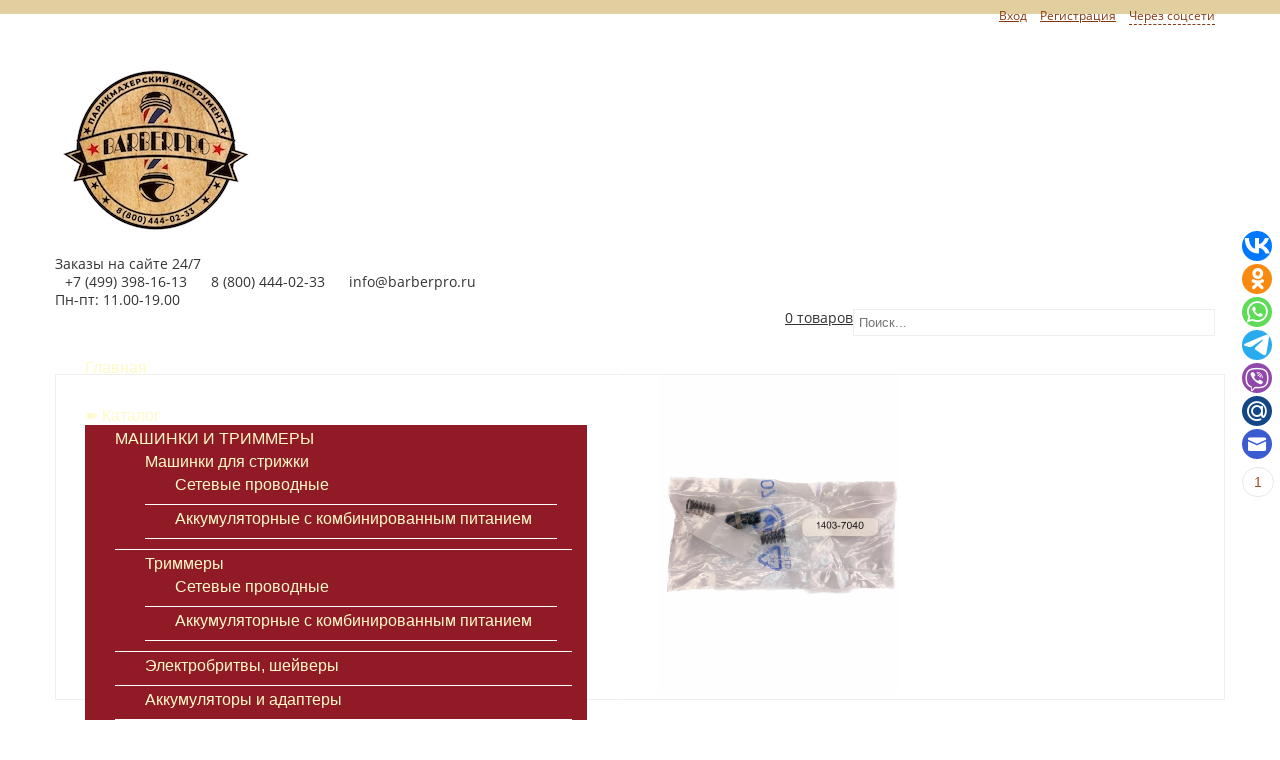

--- FILE ---
content_type: text/html; charset=UTF-8
request_url: https://www.barberpro.ru/catalog/muzhskoj-grumming/nasadki/silovye-pruzhiny-motora-s-montazhnym-naborom
body_size: 9213
content:
<!DOCTYPE html>
<html lang="ru">
<head>
<meta http-equiv="Content-Type" content="text/html; charset=utf-8">
<title>Силовые пружины мотора с монтажным набором</title>
<meta name="keywords" content="➽ Каталог">
<meta name="description" content="➽ Каталог">
<link href="/sites/b45/2b1/b452b10a1/files/param/000/000061/624-barberico.svg" rel="icon">
<meta name="format-detection" content="telephone=no">
<meta name="SKYPE_TOOLBAR" content="SKYPE_TOOLBAR_PARSER_COMPATIBLE">
<link href="/sites/b45/2b1/b452b10a1/files/param/000/000061/624-barberico.svg" rel="shortcut icon" /><meta name="viewport" content="width=device-width, initial-scale=1">
<link href="/static/fonts/open-sans/open-sans.css" rel="stylesheet" type="text/css">
<link rel="stylesheet" type="text/css" href="/static/common.css?1554371915">
<link rel="stylesheet" type="text/css" href="//www.barberpro.ru/themes/site2o/tpl/assets/bootstrap/css/bootstrap.min.css?1554371915">
<link rel="stylesheet" type="text/css" href="//www.barberpro.ru/themes/site2o/tpl/assets/styles/styles.css?1554371915">
<link rel="stylesheet" type="text/css" href="/static/superfish/css/superfish.css?1554371915">
<link rel="stylesheet" type="text/css" href="/static/layerslider/layerslider.css" media="screen" />
<link rel="stylesheet" type="text/css" href="/static/camera/css/camera.css" media="screen" />
<link rel="stylesheet" type="text/css" href="/static/mobilemenu/menufication.min.css" media="screen" />
<link rel="stylesheet" type="text/css" href="/static/font-awesome/font-awesome.min.css?1554371915">
<link rel="stylesheet" type="text/css" href="/api/layouts/skin" id="digistr-site2o-styles">
<script type="text/javascript" src="/static/jquery/jquery.1.8.1.js"></script>
<script type="text/javascript" src="//www.barberpro.ru/themes/site2o/tpl/assets/bootstrap/js/bootstrap.min.js?1554371915"></script>
<script type="text/javascript" src="/static/superfish/hoverIntent.js?1554371915"></script>
<script type="text/javascript" src="/static/superfish/superfish.js?1554371915"></script>
<script type="text/javascript" src="/static/mobilemenu/jquery.menufication.min.js"></script>
<script type="text/javascript" src="/static/layerslider/jquery-easing-1.3.js"></script>
<script type="text/javascript" src="/static/layerslider/jquery-transit-modified.js"></script>
<script type="text/javascript" src="/static/layerslider/layerslider.transitions.js"></script>
<script type="text/javascript" src="/static/layerslider/layerslider.kreaturamedia.jquery.js"></script>
<script type="text/javascript" src="/static/camera/scripts/jquery.mobile.customized.min.js"></script>
<script type="text/javascript" src="/static/camera/scripts/camera.min.js"></script>
<script type="text/javascript" src="/static/jquery.jcarousel.min.js"></script>
<script type="text/javascript" src="/static/jquery.lazyload.js"></script>
<script type="text/javascript" src="//www.barberpro.ru/themes/site2o/tpl/assets/javascript/jquery.dcjqaccordion.js?1554371915"></script>
<script type="text/javascript" src="//www.barberpro.ru/themes/site2o/tpl/assets/javascript/scripts.js?1554371915"></script>
<link rel="stylesheet" type="text/css" href="/min/?g=mcss" />
<script type="text/javascript" src="/static/autocomplete/jquery.autocomplete.min.js"></script>
<script type="text/javascript" src="/static/tinybox/tinybox.min.js"></script>
<script type="text/javascript" src="/static/jquery.lwtCountdown-1.0.js"></script>
<script type="text/javascript" src="/static/cartreminder.js"></script>
<script type="text/javascript" src="/static/colorbox/colorbox.js"></script>
<script src="/static/loginza.js" type="text/javascript"></script>
<script type="text/javascript" src="/static/ultimate.js?1554371915"></script>
<script type="text/javascript" src="/static/prettyPhoto/jquery.prettyPhoto.js?1554371915"></script>
<script type="text/javascript" src="/static/nivoSlider/jquery.nivo.slider.pack.js?1554371915"></script>
<script type="text/javascript" src="/static/common.js?1554371915"></script>
<link rel="stylesheet" type="text/css" href="/sites/b45/2b1/b452b10a1/styles/stili.css?1554371915" /><script type="text/javascript" src="/sites/b45/2b1/b452b10a1/javascript/social.js?1554371915"></script>
</head>
<body class="body page-catalog">
<div class="ofxh">
<div class="page-wrapper" id="page-wrapper">
<div id="top-bar">
<div class="top-bar-wrapper" id="top-bar-wrapper">
<div class="container-fluid show-on-medium">
<div class="row">
<div class="col-md-12">
<div id="header-phones">
<span class="c"><a href="tel:+7 (499) 398-16-13">+7 (499) 398-16-13</a></span> <span class="c"><a href="tel: 8 (800) 444-02-33"> 8 (800) 444-02-33</a></span> <span class="c"><a href="mailto:info@barberpro.ru">info@barberpro.ru</a></span>
<div id="header-phones-callback">
<a href="#" class="user-request dashed" type="callback">➽ Заказать звонок</a>
</div>
</div> </div>
</div>
</div>
<div class="container-fluid show-on-large">
<div class="row">
<div class="col-md-8">
<div class="top-bar-b1">
</div>
</div>
<div class="col-md-3">
<div class="top-bar-b2">
<div id="topbar-account" class="menu">
<ul>
<li class="first"><a href="/lichnyj-kabinet">Вход</a></li>
<li><a href="/registraciya">Регистрация</a></li>
<li class="last"><a href="https://loginza.ru/api/widget?token_url=http%3A%2F%2Fdigistr.ru%2Fapi%2Floginza%2F%3Fsite%3Dbarberpro.ru%26key%3D9017dd4b593daf78eaa787842c62d9cf&providers_set=google,yandex,mailruapi,vkontakte,odnoklassniki,loginza" class="dashed loginza">Через соцсети</a></li> 
</ul>
</div>
</div>
</div>
<div class="col-md-1">
<div class="top-bar-b3">
</div>
</div>
</div>
</div>
</div>
</div> 
<header id="theader">
<div class="theader-wrapper" id="theader-wrapper">
<div id="header">
<div class="header-wrapper" id="header-wrapper">
<div class="container-fluid hide-on-large">
<div class="row">
<div class="col-xs-7">
<div class="top-bar-b1">
<div id="header-logo">
<a href="/"><img src="/sites/b45/2b1/b452b10a1/images/param/000/000031/476-parikmaxerskii-instrument.jpg" title="" alt=""></a>
</div> </div>
</div>
<div class="col-xs-4">
<div class="top-bar-b3">
<div id="header-search" class="search ajaxsearch-area"><form action="/search"><input name="filter[q]" value="" id="header-search-input" type="text" placeholder="Поиск..."><button type="submit" id="header-search-button"><span id="header-search-icon"><span class="glyphicon glyphicon-search"></span></span></button></form></div>
</div>
</div>
<div class="col-xs-1">
<div class="top-bar-b4">
<div id="header-cart" class="cart-block ">
<div class="cart-header" id="header-cart-header">
<span id="header-cart-title" class="cart-title">
<span class="cart-icon" id="header-cart-icon" data-href="/cart"><span class="fa fa-shopping-cart"></span></span> </span>
<a href="/cart" id="header-cart-links">
<em class="cart-count">0</em>&nbsp;<em class="cart-count-label">товаров</em> </a>
</div>
<div class="cart-content" id="header-cart-content">
<div class="cart-isnotempty hideme">
<div class="cart-ajax">
<table class="cart-items">
<tr class="cart-totals">
<td></td>
<td colspan="2">Итого <span class="cart-price"></span></td>
</tr>
</table>
<div class="cart-checkout"><a href="/cart" class="button"><span>Перейти в корзину</span></a></div>
<div class="clearfix"></div>
</div>
</div>
<span class="cart-isempty">
Ваша корзина пуста.
</span>
</div>
</div>
</div>
</div>
</div>
</div>
<div class="container-fluid show-on-large">
<div class="row">
<div class="col-md-2 col-sm-6 col-xs-12">
<div class="header-b1">
<div id="header-logo">
<a href="/"><img src="/sites/b45/2b1/b452b10a1/images/param/000/000031/476-parikmaxerskii-instrument.jpg" title="" alt=""></a>
</div> 
</div> </div>
<div class="col-md-6 col-sm-6 col-xs-12">
<div id="header-phones">
<div id="header-phones-before">Заказы на сайте 24/7</div> <span class="c"><span class="glyphicon glyphicon-phone-alt"></span> <a href="tel:+7 (499) 398-16-13">+7 (499) 398-16-13</a></span> <span class="c"><span class="glyphicon glyphicon-phone"></span> <a href="tel:+7 (499) 398-16-13"> 8 (800) 444-02-33</a></span> <span class="c"><span class="glyphicon glyphicon-envelope"></span> <a href="mailto:info@barberpro.ru">info@barberpro.ru</a></span> <div id="header-phones-after">Пн-пт: 11.00-19.00<br /></div>
</div> </div>
<div class="col-md-3 col-sm-6 col-xs-12">
<div class="header-b2">
<div id="header-search" class="search ajaxsearch-area"><form action="/search"><input name="filter[q]" value="" id="header-search-input" type="text" placeholder="Поиск..."><button type="submit" id="header-search-button"><span id="header-search-icon"><span class="glyphicon glyphicon-search"></span></span></button></form></div>
</div> </div>
<div class="col-md-1 col-sm-6 col-xs-12">
<div class="header-b3">
<div id="header-cart" class="cart-block ">
<div class="cart-header" id="header-cart-header">
<span id="header-cart-title" class="cart-title">
<span class="cart-icon" id="header-cart-icon" data-href="/cart"><span class="fa fa-shopping-cart"></span></span> </span>
<a href="/cart" id="header-cart-links">
<em class="cart-count">0</em>&nbsp;<em class="cart-count-label">товаров</em> </a>
</div>
<div class="cart-content" id="header-cart-content">
<div class="cart-isnotempty hideme">
<div class="cart-ajax">
<table class="cart-items">
<tr class="cart-totals">
<td></td>
<td colspan="2">Итого <span class="cart-price"></span></td>
</tr>
</table>
<div class="cart-checkout"><a href="/cart" class="button"><span>Перейти в корзину</span></a></div>
<div class="clearfix"></div>
</div>
</div>
<span class="cart-isempty">
Ваша корзина пуста.
</span>
</div>
</div>
</div> </div>
</div>
</div>
<div class="container-fluid show-on-mini show-on-micro">
<div class="row">
<div class="col-xs-6">
<div class="top-bar-b1">
<div id="header-logo">
<a href="/"><img src="/sites/b45/2b1/b452b10a1/images/param/000/000031/476-parikmaxerskii-instrument.jpg" title="" alt=""></a>
</div> </div>
</div>
<div class="col-xs-6">
<div class="top-bar-b2">
<div id="topbar-account" class="menu">
<ul>
<li class="first"><a href="/lichnyj-kabinet">Вход</a></li>
<li><a href="/registraciya">Регистрация</a></li>
<li class="last"><a href="https://loginza.ru/api/widget?token_url=http%3A%2F%2Fdigistr.ru%2Fapi%2Floginza%2F%3Fsite%3Dbarberpro.ru%26key%3D9017dd4b593daf78eaa787842c62d9cf&providers_set=google,yandex,mailruapi,vkontakte,odnoklassniki,loginza" class="dashed loginza">Через соцсети</a></li> 
</ul>
</div>
<div id="header-phones">
<span class="c"><a href="tel:+7 (499) 398-16-13">+7 (499) 398-16-13</a></span> <span class="c"><a href="tel: 8 (800) 444-02-33"> 8 (800) 444-02-33</a></span> <span class="c"><a href="mailto:info@barberpro.ru">info@barberpro.ru</a></span>
<div id="header-phones-callback">
<a href="#" class="user-request dashed" type="callback">➽ Заказать звонок</a>
</div>
</div> </div>
</div>
</div>
</div>
</div>
</div>
<div id="menu">
<div class="menu-wrapper" id="menu-wrapper">
<div class="container-fluid">
<div class="row">
<div class="col-md-12">
<div id="main-menu">
<ul class="sf-menu">
<li class="l0 first"><a href="/" class="l0"><span>Главная</span></a>
</li>
<li class="l0 current"><a href="/catalog" class="l0"><span>➽ Каталог</span></a>
<ul class="l1"> 
<li class=" first active">
<a href="/catalog/muzhskoj-grumming"><span>МАШИНКИ И ТРИММЕРЫ</span></a>
<ul>
<li class="first ">
<a href="/catalog/muzhskoj-grumming/mashinki-dlya-strzhki"><span>Машинки для стрижки</span></a>
<ul>
<li class="first ">
<a href="/catalog/muzhskoj-grumming/mashinki-dlya-strzhki/setevye"><span>Сетевые проводные</span></a>
</li>
<li class=" last ">
<a href="/catalog/muzhskoj-grumming/mashinki-dlya-strzhki/akkumulyatornye"><span>Аккумуляторные с комбинированным питанием</span></a>
</li>
</ul>
</li>
<li class=" ">
<a href="/catalog/muzhskoj-grumming/trimmery"><span>Триммеры</span></a>
<ul>
<li class="first ">
<a href="/catalog/muzhskoj-grumming/trimmery/setevye-2"><span>Сетевые проводные</span></a>
</li>
<li class=" last ">
<a href="/catalog/muzhskoj-grumming/trimmery/akkumulyatornye-2"><span>Аккумуляторные с комбинированным питанием</span></a>
</li>
</ul>
</li>
<li class=" ">
<a href="/catalog/muzhskoj-grumming/yelektrobritvy"><span>Электробритвы, шейверы</span></a>
</li>
<li class=" ">
<a href="/catalog/muzhskoj-grumming/akkumulyatory-i-adaptery"><span>Аккумуляторы и адаптеры</span></a>
</li>
<li class=" ">
<a href="/catalog/muzhskoj-grumming/aksessuary-k-mashinkam-dlya-strizhki"><span>Аксессуары к машинкам для стрижки</span></a>
</li>
<li class=" ">
<a href="/catalog/muzhskoj-grumming/nozhevye-bloki"><span>Ножи для машинок</span></a>
</li>
<li class=" ">
<a href="/catalog/muzhskoj-grumming/nasadki-dlya-mashinok"><span>Насадки для машинок</span></a>
</li>
<li class=" active">
<a href="/catalog/muzhskoj-grumming/nasadki"><span>Запчасти для машинок</span></a>
</li>
<li class=" last ">
<a href="/catalog/muzhskoj-grumming/smazka-i-uxod"><span>Смазка и Уход: масло и спреи</span></a>
</li>
</ul>
</li>
<li class=" ">
<a href="/catalog/parikmaxerskie-nozhnicy"><span>НОЖНИЦЫ ПАРИКМАХЕРСКИЕ</span></a>
<ul>
<li class="first ">
<a href="/catalog/parikmaxerskie-nozhnicy/nozhnicy-pryamye"><span>Ножницы прямые</span></a>
</li>
<li class=" last ">
<a href="/catalog/parikmaxerskie-nozhnicy/nozhnicy-filirovochnye"><span>Ножницы филировочные</span></a>
</li>
</ul>
</li>
<li class=" ">
<a href="/catalog/feny"><span>ФЕНЫ ПАРИКМАХЕРСКИЕ</span></a>
<ul>
<li class="first ">
<a href="/catalog/feny/dorozhnyekompaktnye"><span>Дорожные/компактные</span></a>
</li>
<li class=" last ">
<a href="/catalog/feny/diffuzor-nasadki"><span>Диффузоры, насадки для фенов</span></a>
</li>
</ul>
</li>
<li class=" ">
<a href="/catalog/stajler"><span>СТАЙЛЕРЫ</span></a>
<ul>
<li class="first ">
<a href="/catalog/stajler/stajlery-dlya-volos"><span>Стайлеры для волос</span></a>
<ul>
<li class="first ">
<a href="/catalog/stajler/stajlery-dlya-volos/zazhimy"><span>Зажимы</span></a>
</li>
<li class=" ">
<a href="/catalog/stajler/stajlery-dlya-volos/shpilki-i-nevidimkivaliki"><span>Шпильки и невидимки/валики</span></a>
</li>
<li class=" last ">
<a href="/catalog/stajler/stajlery-dlya-volos/bigudi"><span>Бигуди</span></a>
</li>
</ul>
</li>
<li class=" last ">
<a href="/catalog/stajler/shhipcy.utyuzhki"><span>Щипцы_Утюжки_Плойки </span></a>
<ul>
<li class="first ">
<a href="/catalog/stajler/shhipcy.utyuzhki/gofre"><span>Гофре</span></a>
</li>
<li class=" ">
<a href="/catalog/stajler/shhipcy.utyuzhki/vypryamiteli-volos-i-gofre"><span>Выпрямители</span></a>
</li>
<li class=" last ">
<a href="/catalog/stajler/shhipcy.utyuzhki/dlya-keratinovogo-vypryamleniya"><span>Для кератинового выпрямления</span></a>
</li>
</ul>
</li>
</ul>
</li>
<li class=" ">
<a href="/catalog/professionalnye-instrumenty-i-aksessuary"><span>ПАРИКМАХЕРСКИЕ ПРИНАДЛЕЖНОСТИ И АКСЕССУАРЫ</span></a>
<ul>
<li class="first ">
<a href="/catalog/professionalnye-instrumenty-i-aksessuary/britvy-i-pomazki"><span>Бритвы, шаветты, лезвия и помазки</span></a>
</li>
<li class=" ">
<a href="/catalog/professionalnye-instrumenty-i-aksessuary/raspyliteli-shhetki-smetki"><span>Распылители, щетки-сметки</span></a>
</li>
<li class=" ">
<a href="/catalog/professionalnye-instrumenty-i-aksessuary/rascheski"><span>Расчёски, щётки, массажные расчёски</span></a>
</li>
<li class=" ">
<a href="/catalog/professionalnye-instrumenty-i-aksessuary/sumki-kovriki-chexly"><span>Сумки, коврики, чехлы</span></a>
</li>
<li class=" ">
<a href="/catalog/professionalnye-instrumenty-i-aksessuary/nakidki"><span>Пеньюары, накидки, фартуки и маски</span></a>
</li>
<li class=" ">
<a href="/catalog/professionalnye-instrumenty-i-aksessuary/brashingi"><span>Брашинги</span></a>
</li>
<li class=" ">
<a href="/catalog/professionalnye-instrumenty-i-aksessuary/aksesuary"><span>Аксессуары, инструменты для окрашивания и СПА</span></a>
</li>
<li class=" ">
<a href="/catalog/professionalnye-instrumenty-i-aksessuary/maneken-golova-uchebnaya"><span>Манекен голова учебная</span></a>
</li>
<li class=" last ">
<a href="/catalog/professionalnye-instrumenty-i-aksessuary/komplektuyushhie-dlya-moek"><span>КОМПЛЕКТУЮЩИЕ ДЛЯ МОЕК</span></a>
</li>
</ul>
</li>
<li class=" ">
<a href="/catalog/professionalnaya-kosmetika"><span>КОСМЕТИКА</span></a>
<ul>
<li class="first ">
<a href="/catalog/professionalnaya-kosmetika/kosmetika-cehko"><span>Косметика C:EHKO</span></a>
<ul>
<li class="first last ">
<a href="/catalog/professionalnaya-kosmetika/kosmetika-cehko/peroksanperoxan"><span>ПЕРОКСАН/Peroxan</span></a>
</li>
</ul>
</li>
<li class=" ">
<a href="/catalog/professionalnaya-kosmetika/dlya-volos"><span>Для волос и тела</span></a>
</li>
<li class=" ">
<a href="/catalog/professionalnaya-kosmetika/dlya-brovej-i-resnic"><span>Для бровей и ресниц</span></a>
</li>
<li class=" ">
<a href="/catalog/professionalnaya-kosmetika/dlya-ukladki"><span>Для укладки. Стайлинг</span></a>
</li>
<li class=" ">
<a href="/catalog/professionalnaya-kosmetika/dlya-borody-i-usov"><span>Для бороды</span></a>
</li>
<li class=" ">
<a href="/catalog/professionalnaya-kosmetika/vse-dlya-britya-2"><span>Для бритья</span></a>
</li>
<li class=" last ">
<a href="/catalog/professionalnaya-kosmetika/posle-britya"><span>После бритья</span></a>
</li>
</ul>
</li>
<li class=" ">
<a href="/catalog/rasxodnye-materialy-i-odnorazovaya-produkciya"><span>РАСХОДНЫЕ МАТЕРИАЛЫ И ОДНОРАЗОВАЯ ПРОДУКЦИЯ</span></a>
<ul>
<li class="first ">
<a href="/catalog/rasxodnye-materialy-i-odnorazovaya-produkciya/perchatki"><span>Перчатки</span></a>
</li>
<li class=" last ">
<a href="/catalog/rasxodnye-materialy-i-odnorazovaya-produkciya/sredstva-zashhity"><span>Средства защиты</span></a>
</li>
</ul>
</li>
<li class=" ">
<a href="/catalog/sterilizaciya-i-dezinfekciya"><span>СТЕРИЛИЗАЦИЯ И ДЕЗИНФЕКЦИЯ</span></a>
</li>
<li class=" last ">
<a href="/catalog/skidki-"><span>%СКИДКИ%</span></a>
</li>
</ul> </li>
<li class="l0"><a href="/obratnaya-svyaz" class="l0"><span>☎ Контакты</span></a>
</li>
<li class="l0"><a href="/otzyvy" class="l0"><span>Отзывы</span></a>
</li>
<li class="l0"><a href="/delivery" class="l0"><span>Оплата и доставка</span></a>
</li>
<li class="l0 last"><a href="/cart" class="l0"><span>Корзина</span></a>
</li>
</ul>
</div>
</div>
</div>
</div>
</div>
</div> 
</div>
</header>
<div id="content">
<div class="content-wrapper" id="content-wrapper">
<div class="container-fluid">
<div class="row">
<div class="col-md-12 content">
<div class="row"><div id="page-content"><div id="product">
<div class="row">
<div class="summary">
<div class="col-md-4 product-photo">
<div class="promo-labels in-p">
</div>
<div class="photo product-image-main" id="product-image-main">
<a href="/sites/b45/2b1/b452b10a1/images/product/001/001542/754-1403-7040-silovye-pruzhiny-s-montazhnym-naborom.jpg" title="Силовые пружины мотора с монтажным набором" rel="prettyPhoto" ><img src="/sites/b45/2b1/b452b10a1/images/product/001/001542/754-1403-7040-silovye-pruzhiny-s-montazhnym-naborom.crop-320x320.7227a5f6f2.jpg" title="Силовые пружины мотора с монтажным набором" alt="Силовые пружины мотора с монтажным набором" /></a>
</div>
</div>
<div class="col-md-8">
<div class="desc">
<h1>Силовые пружины мотора с монтажным набором</h1>
<p>
<span class="ttl">Бренд:</span> MOSER<br> <span class="ttl">Артикул:</span> 1403-7040<br> 
Подходит для моделей:<br />
1400-0050,1400-0051,1400-0053,1400-0056,1400-0074,<br />
1400-0086,1400-0087,1400-0268,1400-0269,1400-0457,<br />
1400-0458 Moser 1414
</p>
<div class="prices">
<div class="status ">
<span class="product-variant-status" data-empty="Нет в наличии">В наличии</span>
</div>
<div class="price">
<span class="n-price">650 руб.</span>
</div>
<div class="cart">
<div class="add-to-cart-section">
<input type="text" id="pc1542" class="qty" name="qty" value="1" size="2" />
<div class="btns">
<a class="addtocart tc1542" count="#pc1542" productid="1542" productprice="650">
<span class="icon"><span class="glyphicon glyphicon-shopping-cart"></span></span>
<span>В корзину</span>
</a>
</div>
</div>
</div>
</div>
<div class="pull-right">
<div class="share">
<script type="text/javascript" src="//yastatic.net/share/share.js" charset="utf-8"></script>
<div class="yashare-auto-init" data-yashareL10n="ru" data-yashareQuickServices="vkontakte,odnoklassniki,moimir" data-yashareTheme="counter"></div>
</div>
</div>
</div>
</div>
<div class="clearfix"></div>
</div>
</div>
<div class="tabbable">
<div class="tabs">
<ul>
<li><a href="#tab-testimonials">Отзывы (0)</a></li> </ul>
</div>
<div class="tabs-content">
<div id="tab-testimonials" class="tab-content">
<div id="testimonials">
</div>
<p>Отзывов к этому товару еще нет. Будьте первыми!</p><div class="entry">
<form id="sForm" method="post" action="/otzyvy#form">
<div id="contactForm">
<div class="testimonial-name">
<label for="testimonial-name">Ваше имя <span class="required">*</span></label>
<input type="text" class="text" id="testimonial-name" value="" required="required" name="data[Testimonial][name]" />
</div>
<div class="testimonial-email">
<label for="testimonial-email">E-mail <span class="required">*</span></label>
<input type="email" class="text" id="testimonial-email" value="" required="required" name="data[Testimonial][email]" />
</div>
<div class="testimonial-phone">
<label for="testimonial-phone">Телефон</label>
<input type="text" class="text" id="testimonial-phone" value="" name="data[Testimonial][phone]" />
</div>
<div class="testimonial-site">
<label for="testimonial-site">Ссылка на профиль в социальных сетях</label>
<input type="text" class="text" id="testimonial-site" value="" name="data[Testimonial][site]" />
</div>
<div class="testimonial-rating">
<label for="testimonial-rating">Оцените товар и наш сервис</label>
<input type="radio" name="data[Testimonial][rating]" value="5" /> 5
<input type="radio" name="data[Testimonial][rating]" value="4" /> 4
<input type="radio" name="data[Testimonial][rating]" value="3" /> 3
<input type="radio" name="data[Testimonial][rating]" value="2" /> 2
<input type="radio" name="data[Testimonial][rating]" value="1" /> 1
</div>
<div class="testimonial-message">
<label for="testimonial-message">Отзыв <span class="required">*</span></label>
<textarea id="testimonial-message" name="data[Testimonial][content]" required="required"></textarea>
</div>
<div>
<button type="submit" class="submit"><span> Отправить отзыв </span></button>
</div>
</div>
<input type="hidden" name="data[Testimonial][product_id]" value="1542" />
<input type="hidden" name="data[redirect]" value="/catalog/muzhskoj-grumming/nasadki/silovye-pruzhiny-motora-s-montazhnym-naborom" />
</form>
<div class="clearfix"></div>
</div>
</div>
</div>
</div>
<div class="clearfix"></div>
<div class="rte-text">
<div class="box-content">
<div class="products-nightbours">
<div>
<strong>Запчасти для машинок</strong><br>
<a href="/catalog/muzhskoj-grumming/nasadki/komplekt-moser-1406-7200-katushka-s-vyklyuchatelem-yakor-vinty">Комплект Moser 1406-7200 катушка с выключателем, якорь, винты</a><br>
<a href="/catalog/muzhskoj-grumming/nasadki/privod-v-komplekte-moser-1406-7390-s-katushkoj-yakorem-pruzhinamivintami">Привод в комплекте Moser 1406-7390 с катушкой, якорем, пружинами,винтами</a>
</div>
<div>
<strong>Обратите внимание</strong><br>
<a href="/catalog/muzhskoj-grumming/nasadki/prokladka-vstavka-21x9x3-1sht">Прокладка (вставка) 21x9x3 (1шт)</a><br>
<a href="/catalog/muzhskoj-grumming/nasadki/silovaya-pruzhina">Силовая пружина Moser 1411-7060, 1 шт.</a>
</div>
<div>
<strong></strong><br>
<a href="/catalog/muzhskoj-grumming/nasadki/vinty-dlya-nozha-ejot-2sht">Винт для ножа EJOT (1шт) 1450-7360</a><br>
<a href="/catalog/muzhskoj-grumming/nasadki/planka-nozha-moser-145-7370-fiksiruyushhaya-bryeket">Планка ножа Moser 1450-7370 фиксирующая (брэкет)</a>
</div>
</div>
</div>
</div>
<div class="clearfix"></div>
<div class="clearfix"></div>
</div></div></div>
</div>
</div>
</div>
</div>
</div>
<div id="prefooter">
<div class="prefooter-wrapper" id="prefooter-wrapper">
<div class="container-fluid">
<div class="row">
</div>
<div class="row">
</div>
<div class="row">
</div>
</div>
</div>
</div>
<div id="footer">
<div class="footer-wrapper" id="footer-wrapper">
<div class="container-fluid">
<div class="row">
<div class="col-md-3 col-sm-6 col-xs-12">
<div class="footer-r1b1">
<div id="footer-menu1" class="list-menu">
<div class="block-title"><h3>Информация</h3></div>
<ul>
<li>
<a href="/privacy">Политика конфиденциальности </a>
</li>
<li>
<a href="/garantii-i-pravovaya-informaciya">Гарантии и правовая информация</a>
</li>
<li>
<a href="/obratnaya-svyaz">☎ Контакты</a>
</li>
<li>
<a href="/skidki-">Акции и Скидки </a>
</li>
<li>
<a href="/novosti">Новости и статьи</a>
</li>
<li>
<a href="/registraciya">Регистрация</a>
</li>
<li>
<a href="/lichnyj-kabinet">Личный кабинет</a>
</li>
<li>
<a href="/brands">Бренды</a>
</li>
<li>
<a href="/o-sebe">О Себе</a>
</li>
<li>
<a href="/servisnoe-obsluzhivanie">Сервисное обслуживание</a>
</li>
</ul>
</div>
<div class="prefooter-block">
<div id="footer-search" class="search ajaxsearch-area"><form action="/search"><input name="filter[q]" value="" id="footer-search-input" type="text" placeholder="Поиск..."></form></div>
</div>
</div>
</div>
<div class="col-md-3 col-sm-6 col-xs-12">
<div class="footer-r1b2">
<div class="prefooter-block">
<div id="catalog-catalog" class="links-catalog list-menu">
<div class="block-title"><h3><a href="/catalog">Каталог</a></h3></div>
<ul>
<li>
<a href="/catalog/muzhskoj-grumming">МАШИНКИ И ТРИММЕРЫ</a>
</li>
<li>
<a href="/catalog/parikmaxerskie-nozhnicy">НОЖНИЦЫ ПАРИКМАХЕРСКИЕ</a>
</li>
<li>
<a href="/catalog/feny">ФЕНЫ ПАРИКМАХЕРСКИЕ</a>
</li>
<li>
<a href="/catalog/stajler">СТАЙЛЕРЫ</a>
</li>
<li>
<a href="/catalog/professionalnye-instrumenty-i-aksessuary">ПАРИКМАХЕРСКИЕ ПРИНАДЛЕЖНОСТИ И АКСЕССУАРЫ</a>
</li>
<li>
<a href="/catalog/professionalnaya-kosmetika">КОСМЕТИКА</a>
</li>
<li>
<a href="/catalog/rasxodnye-materialy-i-odnorazovaya-produkciya">РАСХОДНЫЕ МАТЕРИАЛЫ И ОДНОРАЗОВАЯ ПРОДУКЦИЯ</a>
</li>
<li>
<a href="/catalog/sterilizaciya-i-dezinfekciya">СТЕРИЛИЗАЦИЯ И ДЕЗИНФЕКЦИЯ</a>
</li>
<li>
<a href="/catalog/skidki-">%СКИДКИ%</a>
</li>
</ul>
</div>
</div>
</div>
</div>
<div class="col-md-3 col-sm-6 col-xs-12">
<div class="footer-r1b3">
<div class="prefooter-block">
<div id="footer-news" class="news-list">
<div class="block-title"><h3>Новости</h3></div>
<div class="item">
<h4><a href="/novosti/mify-o-brite-razrushaem-stereotipy.">Мифы о бритье: разрушаем стереотипы.</a></h4>
<p class="desc">Мифы о бритье: разрушаем стереотипы.
Правда ли, что электробритва не бреет так же близко, как станок.
Финальный вердикт....</p>
</div>
<div class="item">
<h4><a href="/novosti/suxoe-brityo-yelektrobritvoj.">Сухое бритьё электробритвой.</a></h4>
<p class="desc"></p>
</div>
</div>
</div>
</div>
</div>
<div class="col-md-3 col-sm-6 col-xs-12">
<div class="footer-r1b4">
<div class="prefooter-block">
<div id="phones-contacts">
<div class="block-title"><h3><a href="/obratnaya-svyaz">Контакты</a></h3></div>
<div id="footer-phones">
<div id="footer-phones-before">Заказы на сайте 24/7</div> <span class="c"><span class="glyphicon glyphicon-phone-alt"></span> <a href="tel:+7 (499) 398-16-13">+7 (499) 398-16-13</a></span> <span class="c"><span class="glyphicon glyphicon-phone"></span> <a href="tel:+7 (499) 398-16-13"> 8 (800) 444-02-33</a></span> <span class="c"><span class="glyphicon glyphicon-envelope"></span> <a href="mailto:info@barberpro.ru">info@barberpro.ru</a></span> <div id="footer-phones-after">Пн-пт: 11.00-19.00<br /></div>
</div></div>
</div>
<div class="prefooter-block">
<div id="footer-social" class="social 1">
<ul >
<li><a href="https://vk.com/barberproru" target="_blank"><img src="/static/social/square/VK/VK_24x24x32.png" alt=""></a></li> <li><a href="https://api.whatsapp.com/send?phone=79261978771&text=%D0%97%D0%B4%D1%80%D0%B0%D0%B2%D1%81%D1%82%D0%B2%D1%83%D0%B9%D1%82%D0%B5!" target="_blank"><img src="/sites/b45/2b1/b452b10a1/images/whatsapp1.png" alt=""></a></li>
<li><a href="https://www.youtube.com/channel/UCnntDLL-ySP5BfK2jQPcTjA" target="_blank"><img src="/static/social/square/YouTube1/YouTube1_24x24x32.png" alt=""></a></li> 
</ul>
</div>
</div>
<div class="prefooter-block">
<div id="footer-counters">
<!--noindex-->
<script>
(function(i,s,o,g,r,a,m){i['GoogleAnalyticsObject']=r;i[r]=i[r]||function(){
(i[r].q=i[r].q||[]).push(arguments)},i[r].l=1*new Date();a=s.createElement(o),
m=s.getElementsByTagName(o)[0];a.async=1;a.src=g;m.parentNode.insertBefore(a,m)
})(window,document,'script','https://www.google-analytics.com/analytics.js','ga');
ga('create', 'UA-93168003-2', 'auto');
ga('require', 'displayfeatures');
ga('send', 'pageview');
</script>
<!-- Yandex.Metrika counter -->
<script type="text/javascript">
(function (d, w, c) {
(w[c] = w[c] || []).push(function() {
try {
w.yaCounter42153654 = new Ya.Metrika({id:42153654,
clickmap:true,
trackLinks:true,
accurateTrackBounce:true,
ecommerce: "dataLayer",
webvisor:true});
} catch(e) {}
});
var n = d.getElementsByTagName("script")[0],
s = d.createElement("script"),
f = function () { n.parentNode.insertBefore(s, n); };
s.type = "text/javascript";
s.async = true;
s.src = (d.location.protocol == "https:" ? "https:" : "http:") + "//mc.yandex.ru/metrika/watch.js";
if (w.opera == "[object Opera]") {
d.addEventListener("DOMContentLoaded", f);
} else { f(); }
})(document, window, "yandex_metrika_callbacks");
</script>
<noscript><div><img src="//mc.yandex.ru/watch/42153654" style="position:absolute; left:-9999px;" alt="" /></div></noscript>
<!-- /Yandex.Metrika counter -->
<html>
<head>
<meta http-equiv="Content-Type" content="text/html; charset=UTF-8">
</head>
<script type="text/javascript">(function(w,doc) {
if (!w.__utlWdgt ) {
w.__utlWdgt = true;
var d = doc, s = d.createElement('script'), g = 'getElementsByTagName';
s.type = 'text/javascript'; s.charset='UTF-8'; s.async = true;
s.src = ('https:' == w.location.protocol ? 'https' : 'http') + '://w.uptolike.com/widgets/v1/uptolike.js';
var h=d[g]('body')[0];
h.appendChild(s);
}})(window,document);
</script>
<div data-mobile-view="true" data-share-size="30" data-like-text-enable="false" data-background-alpha="0.0" data-pid="1832049" data-mode="share" data-background-color="#ffffff" data-hover-effect="rotate-cw" data-follow-yt="channel/UCnntDLL-ySP5BfK2jQPcTjA" data-share-shape="round" data-share-counter-size="14" data-icon-color="#ffffff" data-mobile-sn-ids="vk.ok.wh.tm.vb.mr.em." data-text-color="#984e1f" data-buttons-color="#ffffff" data-counter-background-color="#563500" data-share-counter-type="common" data-orientation="fixed-right" data-following-enable="true" data-sn-ids="vk.ok.wh.tm.vb.mr.em." data-follow-in="barberpro.ru" data-preview-mobile="false" data-selection-enable="false" data-follow-title="Присоединяйся к BarberPro!" data-exclude-show-more="true" data-share-style="1" data-follow-vk="barberproru" data-counter-background-alpha="0.0" data-top-button="false" class="uptolike-buttons" ></div>
</html>
<!-- Yandex.Metrika counter -->
<script type="text/javascript">
(function (d, w, c) {
(w[c] = w[c] || []).push(function() {
try {
w.yaCounter42153654 = new Ya.Metrika({
id:42153654,
clickmap:true,
trackLinks:true,
accurateTrackBounce:true
});
} catch(e) { }
});
var n = d.getElementsByTagName("script")[0],
s = d.createElement("script"),
f = function () { n.parentNode.insertBefore(s, n); };
s.type = "text/javascript";
s.async = true;
s.src = "https://mc.yandex.ru/metrika/watch.js";
if (w.opera == "[object Opera]") {
d.addEventListener("DOMContentLoaded", f, false);
} else { f(); }
})(document, window, "yandex_metrika_callbacks");
</script>
<noscript><div><img src="https://mc.yandex.ru/watch/42153654" style="position:absolute; left:-9999px;" alt="" /></div></noscript>
<!-- /Yandex.Metrika counter --> 
<script>
(function(i,s,o,g,r,a,m){i['GoogleAnalyticsObject']=r;i[r]=i[r]||function(){
(i[r].q=i[r].q||[]).push(arguments)},i[r].l=1*new Date();a=s.createElement(o),
m=s.getElementsByTagName(o)[0];a.async=1;a.src=g;m.parentNode.insertBefore(a,m)
})(window,document,'script','https://www.google-analytics.com/analytics.js','ga');
ga('create', 'UA-93225503-1', 'auto');
ga('send', 'pageview');
</script>
<!-- Facebook Pixel Code -->
<script>
!function(f,b,e,v,n,t,s)
{if(f.fbq)return;n=f.fbq=function(){n.callMethod?
n.callMethod.apply(n,arguments):n.queue.push(arguments)};
if(!f._fbq)f._fbq=n;n.push=n;n.loaded=!0;n.version='2.0';
n.queue=[];t=b.createElement(e);t.async=!0;
t.src=v;s=b.getElementsByTagName(e)[0];
s.parentNode.insertBefore(t,s)}(window,document,'script',
'https://connect.facebook.net/en_US/fbevents.js');
fbq('init', '393058871548527'); 
fbq('track', 'PageView');
</script>
<noscript>
<img height="1" width="1" 
src="https://www.facebook.com/tr?id=393058871548527&ev=PageView
&noscript=1"/>
</noscript>
<!-- End Facebook Pixel Code -->
<!-- Global site tag (gtag.js) - Google Analytics -->
<script async src="https://www.googletagmanager.com/gtag/js?id=UA-93168003-2"></script>
<script>
window.dataLayer = window.dataLayer || [];
function gtag(){dataLayer.push(arguments);}
gtag('js', new Date());
gtag('config', 'UA-93168003-2');
</script>
<script>
(function(root) {
var ta = document.createElement('script'); ta.type = 'text/javascript'; ta.async = true;
ta.src = 'https://analytics.tiktok.com/i18n/pixel/sdk.js?sdkid=BSGONNE7TJFIIMTAC04G';
var s = document.getElementsByTagName('script')[0];
s.parentNode.insertBefore(ta, s);
})(window);
</script>
<meta name="facebook-domain-verification" content="44057nshl4mgcy1xk1dxieh3ysehx2" />
<script type="text/javascript">!function(){var t=document.createElement("script");t.type="text/javascript",t.async=!0,t.src="https://vk.com/js/api/openapi.js?169",t.onload=function(){VK.Retargeting.Init("VK-RTRG-1078074-8BcbE"),VK.Retargeting.Hit()},document.head.appendChild(t)}();</script><noscript><img src="https://vk.com/rtrg?p=VK-RTRG-1078074-8BcbE" style="position:fixed; left:-999px;" alt=""/></noscript>
<iframe src="https://yandex.ru/sprav/widget/rating-badge/102914835583" width="150" height="50" frameborder="0"></iframe>
<span style="display: none;" id="digistr-platform-track-data" a="cpv" d="p[i]=1542&p[n]=%D0%A1%D0%B8%D0%BB%D0%BE%D0%B2%D1%8B%D0%B5+%D0%BF%D1%80%D1%83%D0%B6%D0%B8%D0%BD%D1%8B+%D0%BC%D0%BE%D1%82%D0%BE%D1%80%D0%B0+%D1%81+%D0%BC%D0%BE%D0%BD%D1%82%D0%B0%D0%B6%D0%BD%D1%8B%D0%BC+%D0%BD%D0%B0%D0%B1%D0%BE%D1%80%D0%BE%D0%BC&p[p]=650"></span><!--/noindex--></div> </div>
</div>
</div>
</div>
<div class="row">
</div>
<div class="row">
</div>
</div>
</div>
</div>
<div id="copyright">
<div class="copyright-wrapper" id="copyright-wrapper">
<div class="container-fluid">
<div class="row">
<div class="col-sm-3 col-md-3 col-xs-12 pull-right">
<div id="digistr-copyright">
<img src="https://digistr.ru/images/partners/digistr-copyright.png" alt="" /> <a href="https://digistr.ru/">Платформа интернет-магазина &mdash; Digistr</a>
</div>
</div>
<div class="col-sm-6 col-md-6 col-xs-12">
© 2016-2025 barberpro.ru ИП Сизов А. И. ОГРНИП 317774600029662
</div>
<div class="col-sm-3 col-md-3 col-xs-12">
</div>
</div>
</div>
</div>
</div>
</div><!-- // #page-container -->
<div id="cookie_notification">
<div class="cookie_notification__wrapper">
<div class="cookie_notification__txt">
<p>Мы используем файлы cookie. Продолжив работу с сайтом, вы соглашаетесь с</p> <a href="/privacy">политикой обработки персональных данных.</a>
</div>
<div class="cookie_notification__btn">
<button class="button cookie_accept" id="document">ОК</button>
</div>
</div>
</div>
<div id="mobilemenu-wrapper">
<ul id="mobilemenu">
<li class="l0 first"><a href="/" class="l0"><span>Главная</span></a>
</li>
<li class="l0 current"><a href="/catalog" class="l0"><span>➽ Каталог</span></a>
<ul class="sub-menu">
<li class="first active">
<a href="/catalog/muzhskoj-grumming"><span>МАШИНКИ И ТРИММЕРЫ</span></a>
<ul class="sub-menu">
<li class="first ">
<a href="/catalog/muzhskoj-grumming/mashinki-dlya-strzhki"><span>Машинки для стрижки</span></a>
<ul class="sub-menu">
<li class="first ">
<a href="/catalog/muzhskoj-grumming/mashinki-dlya-strzhki/setevye"><span>Сетевые проводные</span></a>
</li>
<li class=" last ">
<a href="/catalog/muzhskoj-grumming/mashinki-dlya-strzhki/akkumulyatornye"><span>Аккумуляторные с комбинированным питанием</span></a>
</li>
</ul>
</li>
<li class=" ">
<a href="/catalog/muzhskoj-grumming/trimmery"><span>Триммеры</span></a>
<ul class="sub-menu">
<li class="first ">
<a href="/catalog/muzhskoj-grumming/trimmery/setevye-2"><span>Сетевые проводные</span></a>
</li>
<li class=" last ">
<a href="/catalog/muzhskoj-grumming/trimmery/akkumulyatornye-2"><span>Аккумуляторные с комбинированным питанием</span></a>
</li>
</ul>
</li>
<li class=" ">
<a href="/catalog/muzhskoj-grumming/yelektrobritvy"><span>Электробритвы, шейверы</span></a>
</li>
<li class=" ">
<a href="/catalog/muzhskoj-grumming/akkumulyatory-i-adaptery"><span>Аккумуляторы и адаптеры</span></a>
</li>
<li class=" ">
<a href="/catalog/muzhskoj-grumming/aksessuary-k-mashinkam-dlya-strizhki"><span>Аксессуары к машинкам для стрижки</span></a>
</li>
<li class=" ">
<a href="/catalog/muzhskoj-grumming/nozhevye-bloki"><span>Ножи для машинок</span></a>
</li>
<li class=" ">
<a href="/catalog/muzhskoj-grumming/nasadki-dlya-mashinok"><span>Насадки для машинок</span></a>
</li>
<li class=" active">
<a href="/catalog/muzhskoj-grumming/nasadki"><span>Запчасти для машинок</span></a>
</li>
<li class=" last ">
<a href="/catalog/muzhskoj-grumming/smazka-i-uxod"><span>Смазка и Уход: масло и спреи</span></a>
</li>
</ul>
</li>
<li class=" ">
<a href="/catalog/parikmaxerskie-nozhnicy"><span>НОЖНИЦЫ ПАРИКМАХЕРСКИЕ</span></a>
<ul class="sub-menu">
<li class="first ">
<a href="/catalog/parikmaxerskie-nozhnicy/nozhnicy-pryamye"><span>Ножницы прямые</span></a>
</li>
<li class=" last ">
<a href="/catalog/parikmaxerskie-nozhnicy/nozhnicy-filirovochnye"><span>Ножницы филировочные</span></a>
</li>
</ul>
</li>
<li class=" ">
<a href="/catalog/feny"><span>ФЕНЫ ПАРИКМАХЕРСКИЕ</span></a>
<ul class="sub-menu">
<li class="first ">
<a href="/catalog/feny/dorozhnyekompaktnye"><span>Дорожные/компактные</span></a>
</li>
<li class=" last ">
<a href="/catalog/feny/diffuzor-nasadki"><span>Диффузоры, насадки для фенов</span></a>
</li>
</ul>
</li>
<li class=" ">
<a href="/catalog/stajler"><span>СТАЙЛЕРЫ</span></a>
<ul class="sub-menu">
<li class="first ">
<a href="/catalog/stajler/stajlery-dlya-volos"><span>Стайлеры для волос</span></a>
<ul class="sub-menu">
<li class="first ">
<a href="/catalog/stajler/stajlery-dlya-volos/zazhimy"><span>Зажимы</span></a>
</li>
<li class=" ">
<a href="/catalog/stajler/stajlery-dlya-volos/shpilki-i-nevidimkivaliki"><span>Шпильки и невидимки/валики</span></a>
</li>
<li class=" last ">
<a href="/catalog/stajler/stajlery-dlya-volos/bigudi"><span>Бигуди</span></a>
</li>
</ul>
</li>
<li class=" last ">
<a href="/catalog/stajler/shhipcy.utyuzhki"><span>Щипцы_Утюжки_Плойки </span></a>
<ul class="sub-menu">
<li class="first ">
<a href="/catalog/stajler/shhipcy.utyuzhki/gofre"><span>Гофре</span></a>
</li>
<li class=" ">
<a href="/catalog/stajler/shhipcy.utyuzhki/vypryamiteli-volos-i-gofre"><span>Выпрямители</span></a>
</li>
<li class=" last ">
<a href="/catalog/stajler/shhipcy.utyuzhki/dlya-keratinovogo-vypryamleniya"><span>Для кератинового выпрямления</span></a>
</li>
</ul>
</li>
</ul>
</li>
<li class=" ">
<a href="/catalog/professionalnye-instrumenty-i-aksessuary"><span>ПАРИКМАХЕРСКИЕ ПРИНАДЛЕЖНОСТИ И АКСЕССУАРЫ</span></a>
<ul class="sub-menu">
<li class="first ">
<a href="/catalog/professionalnye-instrumenty-i-aksessuary/britvy-i-pomazki"><span>Бритвы, шаветты, лезвия и помазки</span></a>
</li>
<li class=" ">
<a href="/catalog/professionalnye-instrumenty-i-aksessuary/raspyliteli-shhetki-smetki"><span>Распылители, щетки-сметки</span></a>
</li>
<li class=" ">
<a href="/catalog/professionalnye-instrumenty-i-aksessuary/rascheski"><span>Расчёски, щётки, массажные расчёски</span></a>
</li>
<li class=" ">
<a href="/catalog/professionalnye-instrumenty-i-aksessuary/sumki-kovriki-chexly"><span>Сумки, коврики, чехлы</span></a>
</li>
<li class=" ">
<a href="/catalog/professionalnye-instrumenty-i-aksessuary/nakidki"><span>Пеньюары, накидки, фартуки и маски</span></a>
</li>
<li class=" ">
<a href="/catalog/professionalnye-instrumenty-i-aksessuary/brashingi"><span>Брашинги</span></a>
</li>
<li class=" ">
<a href="/catalog/professionalnye-instrumenty-i-aksessuary/aksesuary"><span>Аксессуары, инструменты для окрашивания и СПА</span></a>
</li>
<li class=" ">
<a href="/catalog/professionalnye-instrumenty-i-aksessuary/maneken-golova-uchebnaya"><span>Манекен голова учебная</span></a>
</li>
<li class=" last ">
<a href="/catalog/professionalnye-instrumenty-i-aksessuary/komplektuyushhie-dlya-moek"><span>КОМПЛЕКТУЮЩИЕ ДЛЯ МОЕК</span></a>
</li>
</ul>
</li>
<li class=" ">
<a href="/catalog/professionalnaya-kosmetika"><span>КОСМЕТИКА</span></a>
<ul class="sub-menu">
<li class="first ">
<a href="/catalog/professionalnaya-kosmetika/kosmetika-cehko"><span>Косметика C:EHKO</span></a>
<ul class="sub-menu">
<li class="first last ">
<a href="/catalog/professionalnaya-kosmetika/kosmetika-cehko/peroksanperoxan"><span>ПЕРОКСАН/Peroxan</span></a>
</li>
</ul>
</li>
<li class=" ">
<a href="/catalog/professionalnaya-kosmetika/dlya-volos"><span>Для волос и тела</span></a>
</li>
<li class=" ">
<a href="/catalog/professionalnaya-kosmetika/dlya-brovej-i-resnic"><span>Для бровей и ресниц</span></a>
</li>
<li class=" ">
<a href="/catalog/professionalnaya-kosmetika/dlya-ukladki"><span>Для укладки. Стайлинг</span></a>
</li>
<li class=" ">
<a href="/catalog/professionalnaya-kosmetika/dlya-borody-i-usov"><span>Для бороды</span></a>
</li>
<li class=" ">
<a href="/catalog/professionalnaya-kosmetika/vse-dlya-britya-2"><span>Для бритья</span></a>
</li>
<li class=" last ">
<a href="/catalog/professionalnaya-kosmetika/posle-britya"><span>После бритья</span></a>
</li>
</ul>
</li>
<li class=" ">
<a href="/catalog/rasxodnye-materialy-i-odnorazovaya-produkciya"><span>РАСХОДНЫЕ МАТЕРИАЛЫ И ОДНОРАЗОВАЯ ПРОДУКЦИЯ</span></a>
<ul class="sub-menu">
<li class="first ">
<a href="/catalog/rasxodnye-materialy-i-odnorazovaya-produkciya/perchatki"><span>Перчатки</span></a>
</li>
<li class=" last ">
<a href="/catalog/rasxodnye-materialy-i-odnorazovaya-produkciya/sredstva-zashhity"><span>Средства защиты</span></a>
</li>
</ul>
</li>
<li class=" ">
<a href="/catalog/sterilizaciya-i-dezinfekciya"><span>СТЕРИЛИЗАЦИЯ И ДЕЗИНФЕКЦИЯ</span></a>
</li>
<li class=" last ">
<a href="/catalog/skidki-"><span>%СКИДКИ%</span></a>
</li>
</ul>
</li>
<li class="l0"><a href="/obratnaya-svyaz" class="l0"><span>☎ Контакты</span></a>
</li>
<li class="l0"><a href="/otzyvy" class="l0"><span>Отзывы</span></a>
</li>
<li class="l0"><a href="/delivery" class="l0"><span>Оплата и доставка</span></a>
</li>
<li class="l0"><a href="/cart" class="l0"><span>Корзина</span></a>
</li>
</ul>
</div>
<!--noindex-->
<div id="shop-cart-currency" format="%s %z" name="руб." format="%s %z" decimals="0" dsep="." tsep=" "><!-- --></div>
<!--/noindex-->
<!--noindex-->
<span id="shop-cart-currency" data-format="%s %z" data-name="руб." data-decimals="0" data-dsep="." data-tsep=" "></span>
<div id="on-add2cart-overlay"></div>
<div id="on-add2cart-window"></div>
<div id="language-messages-box" style="display: none;">
<div class="product-added">Товар успешно добавлен в корзину. <a href="/cart">Перейти к оформлению заказа.</a></div>
<div class="product-deleted">Товар успешно удален из корзины.</div>
<div class="product-limit">К сожалению, на складе всего #count# шт этого товара, больше заказать нельзя.</div>
<div class="product-wishlist-added">Товар добавлен в избранное. <a href="/catalog/wishlist">Просмотреть избранное.</a></div>
<div class="product-compare-added">Товар добавлен в сравнение. <a href="/catalog/compare">Сравнить товары.</a></div>
<div class="product-choose-attributes">Выберите, пожалуйста, необходимые варианты заказа (#names#)</div>
</div>
<script type="text/javascript">
var _TrackerID = 'a5a3eb1bc8dd99ecd1de873b4130285c,barberpro.ru,e62fb2285fc9a0c4560db44488088e1c';
var _paq = _paq || [];
_paq.push(['setEcommerceView',
"1403-7040",
"Силовые пружины мотора с монтажным набором",
"Запчасти для машинок",
650
]);
_paq.push(['setDocumentTitle', 'Силовые пружины мотора с монтажным набором']);
_paq.push(['trackPageView']);
_paq.push(['enableLinkTracking']);
</script>
<!--/noindex-->
</div>
</body>
</html>

--- FILE ---
content_type: application/javascript;charset=utf-8
request_url: https://w.uptolike.com/widgets/v1/widgets-batch.js?params=JTVCJTdCJTIycGlkJTIyJTNBJTIyMTgzMjA0OSUyMiUyQyUyMnVybCUyMiUzQSUyMmh0dHBzJTNBJTJGJTJGd3d3LmJhcmJlcnByby5ydSUyRmNhdGFsb2clMkZtdXpoc2tvai1ncnVtbWluZyUyRm5hc2Fka2klMkZzaWxvdnllLXBydXpoaW55LW1vdG9yYS1zLW1vbnRhemhueW0tbmFib3JvbSUyMiU3RCU1RA==&mode=0&callback=callback__utl_cb_share_1768982486631286
body_size: 324
content:
callback__utl_cb_share_1768982486631286([{
    "pid": "1832049",
    "subId": 0,
    "initialCounts": {"tm":1},
    "forceUpdate": ["fb","ok","vk","ps","gp","mr","my"],
    "extMet": false,
    "url": "https%3A%2F%2Fwww.barberpro.ru%2Fcatalog%2Fmuzhskoj-grumming%2Fnasadki%2Fsilovye-pruzhiny-motora-s-montazhnym-naborom",
    "urlWithToken": "https%3A%2F%2Fwww.barberpro.ru%2Fcatalog%2Fmuzhskoj-grumming%2Fnasadki%2Fsilovye-pruzhiny-motora-s-montazhnym-naborom%3F_utl_t%3DXX",
    "intScr" : false,
    "intId" : 0,
    "exclExt": false
}
])

--- FILE ---
content_type: application/javascript;charset=utf-8
request_url: https://w.uptolike.com/widgets/v1/version.js?cb=cb__utl_cb_share_1768982485868342
body_size: 397
content:
cb__utl_cb_share_1768982485868342('1ea92d09c43527572b24fe052f11127b');